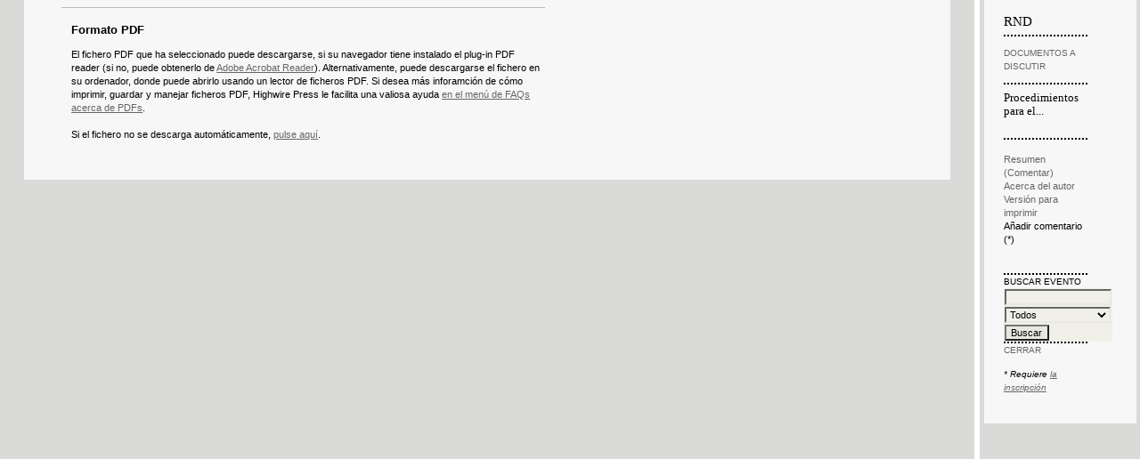

--- FILE ---
content_type: text/html; charset=utf-8
request_url: http://www.reuniondirectores2011.sld.cu/index.php/rnd/2011/paper/view/11/11
body_size: 737
content:
<?xml version="1.0" encoding="UTF-8"?>
<!DOCTYPE html PUBLIC "-//W3C//DTD XHTML 1.0 Frameset//EN"
	"http://www.w3.org/TR/xhtml1/DTD/xhtml1-frameset.dtd">
<html xmlns="http://www.w3.org/1999/xhtml">

<head>
	<meta http-equiv="Content-Type" content="text/html; charset=utf-8" />
	<title>CNICM</title>

	<link rel="stylesheet" href="http://www.reuniondirectores2011.sld.cu/styles/common.css" type="text/css" />
	<link rel="stylesheet" href="http://www.reuniondirectores2011.sld.cu/styles/paperView.css" type="text/css" />

			<link rel="stylesheet" href="http://www.reuniondirectores2011.sld.cu/plugins/themes/directores/directores.css" type="text/css" />
	
	<script type="text/javascript" src="http://www.reuniondirectores2011.sld.cu/js/general.js"></script>
	
	<!-- Add javascript required for font sizer -->
	<script type="text/javascript" src="http://www.reuniondirectores2011.sld.cu/js/sizer.js" ></script>

	<!-- Add stylesheets for the font sizer -->
	<link rel="alternate stylesheet" title="Pequeño" href="http://www.reuniondirectores2011.sld.cu/styles/fontSmall.css" type="text/css" />
	<link rel="stylesheet" title="Mediano" href="http://www.reuniondirectores2011.sld.cu/styles/fontMedium.css" type="text/css" />
	<link rel="alternate stylesheet" title="Grande" href="http://www.reuniondirectores2011.sld.cu/styles/fontLarge.css" type="text/css" />
</head>
<frameset cols="*,180" style="border: 0;">
			
					
				<frame src="http://www.reuniondirectores2011.sld.cu/index.php/rnd/2011/paper/viewPDFInterstitial/11/11" frameborder="0"/>
	<frame src="http://www.reuniondirectores2011.sld.cu/index.php/rnd/2011/paper/viewRST/11/11" noresize="noresize" frameborder="0" scrolling="auto" />
<noframes>
<body>
	<table width="100%">
		<tr>
			<td align="center">
				Esta página requiere marcos. <a href="http://www.reuniondirectores2011.sld.cu/index.php/rnd/2011/paper/viewPDFInterstitial/11/11">Pulse aquí </a> para la versión sin marcos.
			</td>
		</tr>
	</table>
</body>
</noframes>
</frameset>
</html>

--- FILE ---
content_type: text/html; charset=utf-8
request_url: http://www.reuniondirectores2011.sld.cu/index.php/rnd/2011/paper/viewPDFInterstitial/11/11
body_size: 1127
content:
<?xml version="1.0" encoding="UTF-8"?>
<!DOCTYPE html PUBLIC "-//W3C//DTD XHTML 1.0 Transitional//EN"
	"http://www.w3.org/TR/xhtml1/DTD/xhtml1-transitional.dtd">
<html xmlns="http://www.w3.org/1999/xhtml">

<head>
	<meta http-equiv="Content-Type" content="text/html; charset=utf-8" />
	<title>Formato PDF</title>

	<link rel="stylesheet" href="http://www.reuniondirectores2011.sld.cu/styles/common.css" type="text/css" />
	<link rel="stylesheet" href="http://www.reuniondirectores2011.sld.cu/styles/paperView.css" type="text/css" />

			<link rel="stylesheet" href="http://www.reuniondirectores2011.sld.cu/plugins/themes/directores/directores.css" type="text/css" />
	
	<script type="text/javascript" src="http://www.reuniondirectores2011.sld.cu/js/general.js"></script>
	<meta http-equiv="refresh" content="2;URL=http://www.reuniondirectores2011.sld.cu/index.php/rnd/2011/paper/viewFile/11/11"/>
	
	<!-- Add javascript required for font sizer -->
	<script type="text/javascript" src="http://www.reuniondirectores2011.sld.cu/js/sizer.js" ></script>

	<!-- Add stylesheets for the font sizer -->
	<link rel="alternate stylesheet" title="Pequeño" href="http://www.reuniondirectores2011.sld.cu/styles/fontSmall.css" type="text/css" />
	<link rel="stylesheet" title="Mediano" href="http://www.reuniondirectores2011.sld.cu/styles/fontMedium.css" type="text/css" />
	<link rel="alternate stylesheet" title="Grande" href="http://www.reuniondirectores2011.sld.cu/styles/fontLarge.css" type="text/css" />
</head>
<body>

<div id="container">
<div id="body">
<div id="main">
<div id="content">
		<h3>Formato PDF</h3>


<p>El fichero PDF que ha seleccionado puede descargarse, si su navegador tiene instalado el plug-in PDF reader (si no, puede obtenerlo de <a href="http://www.adobe.com/products/acrobat/readstep2.html">Adobe Acrobat Reader</a>). Alternativamente, puede descargarse el fichero en su ordenador, donde puede abrirlo usando un lector de ficheros PDF. Si desea más inforamción de cómo imprimir, guardar y manejar ficheros PDF, Highwire Press le facilita una valiosa ayuda <a href="http://highwire.stanford.edu/help/pdf-faq.dtl">en el menú de FAQs acerca de PDFs</a>.<br /><br />Si el fichero no se descarga automáticamente, <a href="http://www.reuniondirectores2011.sld.cu/index.php/rnd/2011/paper/download/11/11">pulse aquí</a>.</p>

<!-- Piwik -->
<script type="text/javascript">
var pkBaseURL = "http://webestad.sld.cu/";
document.write(unescape("%3Cscript src='" + pkBaseURL + "piwik.js' type='text/javascript'%3E%3C/script%3E"));
</script><script type="text/javascript">
piwik_action_name = '';
piwik_idsite = 42;
piwik_url = pkBaseURL + "piwik.php";
piwik_log(piwik_action_name, piwik_idsite, piwik_url);
</script>

<!-- /Piwik -->

</div>
</div>
</div>
</div>
</body>
</html>

--- FILE ---
content_type: text/html; charset=utf-8
request_url: http://www.reuniondirectores2011.sld.cu/index.php/rnd/2011/paper/viewRST/11/11
body_size: 1278
content:
<?xml version="1.0" encoding="UTF-8"?>
<!DOCTYPE html PUBLIC "-//W3C//DTD XHTML 1.0 Transitional//EN"
	"http://www.w3.org/TR/xhtml1/DTD/xhtml1-transitional.dtd">
<html xmlns="http://www.w3.org/1999/xhtml">
<head>
	<title>CNICM</title>
	<meta http-equiv="Content-Type" content="text/html; charset=utf-8" />
	<meta name="description" content="" />
	<meta name="keywords" content="" />

	<link rel="stylesheet" href="http://www.reuniondirectores2011.sld.cu/styles/common.css" type="text/css" />
	<link rel="stylesheet" href="http://www.reuniondirectores2011.sld.cu/styles/paperView.css" type="text/css" />
	<link rel="stylesheet" href="http://www.reuniondirectores2011.sld.cu/styles/rt.css" type="text/css" />

			<link rel="stylesheet" href="http://www.reuniondirectores2011.sld.cu/plugins/themes/directores/directores.css" type="text/css" />
	
	<script type="text/javascript" src="http://www.reuniondirectores2011.sld.cu/js/general.js"></script>
	
	<!-- Add javascript required for font sizer -->
	<script type="text/javascript" src="http://www.reuniondirectores2011.sld.cu/js/sizer.js" ></script>

	<!-- Add stylesheets for the font sizer -->
	<link rel="alternate stylesheet" title="Pequeño" href="http://www.reuniondirectores2011.sld.cu/styles/fontSmall.css" type="text/css" />
	<link rel="stylesheet" title="Mediano" href="http://www.reuniondirectores2011.sld.cu/styles/fontMedium.css" type="text/css" />
	<link rel="alternate stylesheet" title="Grande" href="http://www.reuniondirectores2011.sld.cu/styles/fontLarge.css" type="text/css" />
</head>
<body>

<div id="container">
<div id="main" style="width: 150px; font-size: 0.7em; padding-top: 1.5em; padding-left: 1em">

<h5>RND<br /></h5>
<div class="rtSeparator"></div>

<p><a href="http://www.reuniondirectores2011.sld.cu/index.php/rnd/2011/schedConf/presentations" target="_parent" class="rtAction">Documentos a discutir</a></p>



<div class="rtSeparator"></div>

<h6>Procedimientos para el...</h6>
<br /><br />

<div class="rtSeparator"></div>

<br />

<div class="rtBlock">
	<ul>
		<li><a href="http://www.reuniondirectores2011.sld.cu/index.php/rnd/2011/paper/view/11" target="_parent">Resumen (Comentar)</a></li>			<li><a href="javascript:openRTWindow('http://www.reuniondirectores2011.sld.cu/index.php/rnd/2011/rt/bio/11/11');">Acerca del autor</a></li>								<li><a href="http://www.reuniondirectores2011.sld.cu/index.php/rnd/2011/paper/download/11/46">Versión para imprimir</a></li>													Añadir comentario (*)
									
			</ul>
</div>
<br />


<br />
<div class="rtSeparator"></div>
<div class="rtBlock">
	<span class="rtSubtitle">Buscar evento</span>
	<form method="post" action="http://www.reuniondirectores2011.sld.cu/index.php/rnd/2011/search/results" target="_parent">
	<table>
	<tr>
		<td><input type="text" id="query" name="query" size="15" maxlength="255" value="" class="textField" /></td>
	</tr>
	<tr>
		<td><select name="searchField" size="1" class="selectMenu">
			<option label="Todos" value="">Todos</option>
<option label="Autores" value="1">Autores</option>
<option label="Título" value="2">Título</option>
<option label="Resumen" value="4">Resumen</option>
<option label="Términos indizados" value="120">Términos indizados</option>
<option label="Texto completo" value="128">Texto completo</option>

		</select></td>
	</tr>
	<tr>
		<td><input type="submit" value="Buscar" class="button" /></td>
	</tr>
	</table>
	</form>
</div>



    <div class="rtSeparator"></div>
			<a href="http://www.reuniondirectores2011.sld.cu/index.php/rnd/2011/paper/viewPDFInterstitial/11/11" target="_parent" class="rtAction">Cerrar</a>
	



<p><i style="font-size: 0.9em">* Requiere <a target="_parent" href="http://www.reuniondirectores2011.sld.cu/index.php/rnd/2011/user/account">la inscripción</a></em></p>

</div>

</div>

</body>

</html>

--- FILE ---
content_type: text/css
request_url: http://www.reuniondirectores2011.sld.cu/plugins/themes/directores/directores.css
body_size: 2217
content:
/**
 * liquido.css
 *
 * Copyright (c) 2000-2008 John Willinsky
 * Distributed under the GNU GPL v2. For full terms see the file docs/COPYING.
 *
 * liquido.
 * 526px en el centro y 175px para ambos lados, en 1024px
 * $Id: liquido.css,v 1 2009/02/09 $
 */
 /*Elementos generales*/
html > body #main {
width: 55% !important;
}
html > body #leftSidebar, html > body #rightSidebar {
width: 18.2% !important;
}
body {
background-color:#DADAD9;
color: #000;
}
a:link {
   color: #666;	
}
a:active {
   color: #666;	
}
a:visited {
   color: #666;	
}
a:hover {
	background-color: transparent;
   color: #333;
}
a.action, a.file {/*estaba en common.css*/
   font-size:0.9em;
}
input.textField, select.selectMenu, textarea.textArea, input.uploadField {
	
}
input.defaultButton {
background-color:#666;
}
table.listing {/*estaba en common.css (line 30)*/
border-spacing:0pt;/*no funciona en IE, acalarado en #main*/
color: black;
font-size:0.75em;
}
table.listing td {/*estaba en common.css (l�nea 444)*/
padding:0.25em 0.2em;
}
table td, td span.disabled {
color:black;
}
table.listing tr.heading td, 
table.listing td.heading, 
table.info td.heading {/*estaba common.css (l�nea 448)*/
   padding:0.5em;
}
/* reglas  comunes*/
#header,#footer  {
   border-bottom: 5px double #ccc ;
   border-top: 5px double #ccc ;
}
#rightSidebar, #leftSidebar {
	padding: 0px;
	padding-top: 1%;
	margin: 0px;
   _width: 20%!important;

}
/* fin*/
#container {
   background-color: #F7F7F7/*#F0F0F0/F1F2ED/#EAF3E7*/;
	margin: 0px auto;
	width: 95% !important;
}

/*LATERALES DE LA PAGINA*/
#sidebar #rightSidebar {
   margin-right: 0px;
	padding-right: 1.5%/*20px*/;
	width: 19%;
}
#sidebar #leftSidebar {
	padding-left: 1.5%/*20px;*/;
	width: 20%;

}
/*CENTRO DE LA PAGINA*/
#main {
   margin-left:1em;
   margin-right: 0px;
	padding:1% auto;/*el 2% se elimino y se declaro auto*/
	text-align: left;
	_width: 55%/*para IE* para una sola columna*/;
	#width: 55%!important/*para IE6* para una sola columna*/
}
#main h2 {
	font-family:Arial;
	font-size: 1.2em;
	color: #4ba200;
}
ul.menu li {
	display:inline;
	margin:0;
	padding:0 1em 0 0;
}
#navbar{
	border-bottom: 1px solid #666;
}

#navbar .menu li a {
	color:#000000;
	font-family:arial;
	font-size:12px;
	font-weight:bold;
	text-transform:none;
}
#navbar .menu li a:hover {
	background-color: transparent;
	text-decoration: underline;
}

#breadcrumb {
	font-family: Verdana;
	font-size: 10px;
}
#breadcrumb a:hover {
	color:#666;
	background-color: transparent;
	text-decoration: underline;
}
#content{
	border-top: 1px solid #bbb;
	padding-left:2%;
}

#content h3 {
font-family:Arial, Helvetica, sans-serif;
font-size: 1.2em;
font-weight:bold;
}
#content h4 {
font-family:Arial, Helvetica, sans-serif;
font-size: 1.1em;
font-weight: bold;
}
#footer {
background-color: #4ba200;
padding-bottom:0px;
padding-top:5px;
}
#footerContent{
	color: white;
	width:90%;
}
/* Clases*/
.entry{
	color: #666666;
	font-size: small;
	padding: 1%;
}
.entry a,.plain a{
	text-decoration: underline;
}
a.email, span.org a{
   color: #fff;
	text-decoration: underline;
}
.entry a:hover, .plain a:hover, a.email:hover, span.org a:hover{
	background-color: transparent;
   color: #333;
	text-decoration: none;}

/*DEFINICIONES DE LOS COLORES, CAJAS Y CABEZAL*/
/*CABECERA*/
#logoinfomed  {
    background-color: #FFFFFF;
    height: 25px;
    padding-top: 5px;
}
#logoinfomed a {
	padding-left: 10px;    
}

#header {
	background-image: url(cab_01.jpg);/*define la otra parte del cabezal*/
	background-repeat: no-repeat;
	background-position: left;
	background-color: #4ba200;
   line-height: normal;
   position: relative;
	height:81px;
   _height:91px;
	margin: 0px;
	padding: 0px;
}
div#headerTitle {
	position: relative;
}
#header #headerTitle h1 {/*cabezal a la izquierda y un texto a la derecha*/
   color: #fff;
   font-size: 100%;
   vertical-align: middle;
	height: 70px;
	width: 55%;
	text-align: left;
   position: absolute;
	top: 0px;
	right: 0px;/*define el cabezal de 500pxX 70px a la izquierda*/
	_right: -2px;/*define en IE el cabezal a la izquierda*/
}
#header #headerTitle img {
	position: absolute;
	top: 0px;
	right: 0px;/*define img derecho del cabezal de 500pxX 70px a la izquierda*/
}
/*CAJAS*/

.block {
	border: 1px solid #ccc;
	margin: 5px auto 10px 0px;
}
.block ul{
	list-style-type: none;
	padding-left: 1.3em;
}
.block ul li{
	line-height: 1.5em;
}
.block ul li a{
	color: #333;
	font-size: 11px;
	text-decoration: none;
}
.block ul li a:hover{
	color: #333;
	background-color: transparent;
	font-size: 11px;
	text-decoration: underline;
}
#leftSidebar div.block span.blockTitle, 
#rightSidebar div.block span.blockTitle{
	background-color: transparent;
	border-bottom:2px solid #ddd;
	color: #666;
}
a.blockTitle{
	background:transparent/*#979797*/;
}
/* para darle forma a las Cajas*/
 div#sidebarUser {
 	color: red;
 }
 #sidebarUser div.block {
 	color: red;
	padding: 0px;
	margin: 0px;
	padding-left: 0px;
 } 
#sidebar div.block {
padding-bottom:0.5em;
}
#sidebar div.block span.blockTitle {
font-family: Arial;
font-weight: bold;
font-size: 11px;
padding:0.5em 0 0.5em 0.5em; 
margin-bottom: 0.6em;
overflow: visible;
}
#sidebar div.block span.blockSubtitle, 
.block form, .block img, 
.block a, .block p{
padding-left:5px;
}

#sidebarDevelopedBy, #sidebarHelp {
	border: none;
	text-transform: uppercase;
	padding-top: 0px;
	padding-bottom: 0px;
}
a:hover.blockTitle  {
	background-color: transparent;
}
#developedBy:hover, #sidebarHelp a:hover{
color: #000;
}
/*para los comentarios*/
#content .licomments li {
	background-color: #eeffdf;
	border: 1px solid #ccc;
  	list-style-type: none;
  	/*list-style-image : url(comentar.gif);*/
	list-style-position: inside;
	margin: 15px 0px 0px 0px;
	padding: 8px 10px 0px 10px;
}
#content .licomments li h4, #content .licomments li h5 {
   background-image: url(comentar.gif);
	background-repeat: no-repeat;
	padding: 0 20px;
}
.pagination_links {
  	float:left;
  	width:70%;
}
.pagination_description {
  	float:left;
}
/*para el bloque navegation*/

.plain_navigation li {
	list-style-image:none;
   list-style-position:outside;
   list-style-type:none;
   margin:1% 0px;
   padding:0px 0px 0px 5px;
}




--- FILE ---
content_type: text/css
request_url: http://www.reuniondirectores2011.sld.cu/styles/fontMedium.css
body_size: 247
content:
/**
 * medium.css
 *
 * Copyright (c) 2000-2008 John Willinsky
 * Distributed under the GNU GPL v2. For full terms see the file docs/COPYING.
 *
 * Site-wide shared stylesheet for medium-sized fonts.
 *
 * $Id: fontMedium.css,v 1.1 2008/07/01 00:06:47 michael Exp $
 */

body {
	font-size: 1.0em;
}


--- FILE ---
content_type: text/css
request_url: http://www.reuniondirectores2011.sld.cu/styles/fontSmall.css
body_size: 242
content:
/**
 * small.css
 *
 * Copyright (c) 2000-2008 John Willinsky
 * Distributed under the GNU GPL v2. For full terms see the file docs/COPYING.
 *
 * Site-wide shared stylesheet for small fonts.
 *
 * $Id: fontSmall.css,v 1.1 2008/07/01 00:06:47 michael Exp $
 */

body {
	font-size: 0.8em;
}


--- FILE ---
content_type: text/css
request_url: http://www.reuniondirectores2011.sld.cu/styles/paperView.css
body_size: 767
content:
/**
 * articleView.css
 *
 * Copyright (c) 2000-2008 John Willinsky
 * Distributed under the GNU GPL v2. For full terms see the file docs/COPYING.
 *
 * Article view stylesheet.
 *
 * $Id: paperView.css,v 1.5 2008/07/01 00:06:47 michael Exp $
 */

#body {
	width: 95%;
	margin: 0 auto;
}

#container {
	min-width: 150px !important;
}

#main {
	width: 95%;
	margin: 0;
}

#main h2 {
	font-size: 1.0em;
}

#main h5 {
	margin: 0em 1em 0.5em 0em;
	padding-top: 0em;
	font-size: 1.3em;
	font-family: Georgia,'Times New Roman',Times,serif;
	font-weight: normal;
}

#main h6 {
	margin: 0.5em 1em 0.5em 0em;
	padding: 0;
	font-family: Georgia,'Times New Roman',Times,serif;
	font-weight: normal;
	font-size: 1.2em;
}

#content {
	border: none;
}

#topBar {
	width: 100%;
	padding-top: 1em;
	padding-bottom: 2.5em;
}

#paperFontSize {
	float: right;
}

#paperFontSize img {
	display: inline;
	vertical-align: middle;
	margin: 0;
	padding: 0;
}

div.rtSeparator {
	width: 100%;
	padding: 0;
	border-bottom: 2px dotted #000;
	line-height: 0px;
}

div.rtSeparatorThin {
	width: 100%;
	padding: 5px 0px 5px 0px;
	border-bottom: 1px dotted #000;
	line-height: 0px;
}

div.rtBlock {
}

div.rtBlock a {
	text-transform: none;
	text-decoration: none;	
}

div.rtBlock ul {
	padding: 0;
	margin: 0;
}

div.rtBlock li {
	list-style-type: none;
}

span.rtSubtitle {
	text-transform: uppercase;
	font-size: 0.85em;
}

a.rtAction {
	font-size: 0.9em;
	text-transform: uppercase;
	text-decoration: none;
}

/*
*  Styles for XSLT Article Rendering
*  (based on NLM DTD classes)
*/

table {
	background-color: #F0F0E8;
}

table.bm {
	border: 1px solid #000;
}

.tl-default, .tl-main-part {
	font-weight: bold;
}


--- FILE ---
content_type: text/css
request_url: http://www.reuniondirectores2011.sld.cu/styles/rt.css
body_size: 420
content:
/**
 * rt.css
 *
 * Copyright (c) 2000-2008 John Willinsky
 * Distributed under the GNU GPL v2. For full terms see the file docs/COPYING.
 *
 * Stylesheet for reading tools
 *
 * $Id: rt.css,v 1.5 2008/05/21 20:59:58 asmecher Exp $
 */

#headerTitle {
	width: 100%;
}

#header h1 {
	font-size: 1.2em;
	padding: 0.25em 0em 0.25em 0em;
	text-align: right;
}

#container {
	min-width: 615px;
}


#body {
	width: 615px;
	margin: auto;
}

#footer {
	padding: 0;
	background-color: #ABA;
	text-align: center;
}

#footerContent {
	width: 615px;
}

#main {
	margin: 0 auto;
}

#main h2 {
	font-size: 1.5em;
	margin: 0em 1em 0.25em 0em;
	padding-top: 0;
}

#content h3 {
	font-size: 1.5em;
}

#main h6 {
	margin-bottom: -0.5em;
}


--- FILE ---
content_type: text/css
request_url: http://www.reuniondirectores2011.sld.cu/plugins/themes/directores/directores.css
body_size: 2217
content:
/**
 * liquido.css
 *
 * Copyright (c) 2000-2008 John Willinsky
 * Distributed under the GNU GPL v2. For full terms see the file docs/COPYING.
 *
 * liquido.
 * 526px en el centro y 175px para ambos lados, en 1024px
 * $Id: liquido.css,v 1 2009/02/09 $
 */
 /*Elementos generales*/
html > body #main {
width: 55% !important;
}
html > body #leftSidebar, html > body #rightSidebar {
width: 18.2% !important;
}
body {
background-color:#DADAD9;
color: #000;
}
a:link {
   color: #666;	
}
a:active {
   color: #666;	
}
a:visited {
   color: #666;	
}
a:hover {
	background-color: transparent;
   color: #333;
}
a.action, a.file {/*estaba en common.css*/
   font-size:0.9em;
}
input.textField, select.selectMenu, textarea.textArea, input.uploadField {
	
}
input.defaultButton {
background-color:#666;
}
table.listing {/*estaba en common.css (line 30)*/
border-spacing:0pt;/*no funciona en IE, acalarado en #main*/
color: black;
font-size:0.75em;
}
table.listing td {/*estaba en common.css (l�nea 444)*/
padding:0.25em 0.2em;
}
table td, td span.disabled {
color:black;
}
table.listing tr.heading td, 
table.listing td.heading, 
table.info td.heading {/*estaba common.css (l�nea 448)*/
   padding:0.5em;
}
/* reglas  comunes*/
#header,#footer  {
   border-bottom: 5px double #ccc ;
   border-top: 5px double #ccc ;
}
#rightSidebar, #leftSidebar {
	padding: 0px;
	padding-top: 1%;
	margin: 0px;
   _width: 20%!important;

}
/* fin*/
#container {
   background-color: #F7F7F7/*#F0F0F0/F1F2ED/#EAF3E7*/;
	margin: 0px auto;
	width: 95% !important;
}

/*LATERALES DE LA PAGINA*/
#sidebar #rightSidebar {
   margin-right: 0px;
	padding-right: 1.5%/*20px*/;
	width: 19%;
}
#sidebar #leftSidebar {
	padding-left: 1.5%/*20px;*/;
	width: 20%;

}
/*CENTRO DE LA PAGINA*/
#main {
   margin-left:1em;
   margin-right: 0px;
	padding:1% auto;/*el 2% se elimino y se declaro auto*/
	text-align: left;
	_width: 55%/*para IE* para una sola columna*/;
	#width: 55%!important/*para IE6* para una sola columna*/
}
#main h2 {
	font-family:Arial;
	font-size: 1.2em;
	color: #4ba200;
}
ul.menu li {
	display:inline;
	margin:0;
	padding:0 1em 0 0;
}
#navbar{
	border-bottom: 1px solid #666;
}

#navbar .menu li a {
	color:#000000;
	font-family:arial;
	font-size:12px;
	font-weight:bold;
	text-transform:none;
}
#navbar .menu li a:hover {
	background-color: transparent;
	text-decoration: underline;
}

#breadcrumb {
	font-family: Verdana;
	font-size: 10px;
}
#breadcrumb a:hover {
	color:#666;
	background-color: transparent;
	text-decoration: underline;
}
#content{
	border-top: 1px solid #bbb;
	padding-left:2%;
}

#content h3 {
font-family:Arial, Helvetica, sans-serif;
font-size: 1.2em;
font-weight:bold;
}
#content h4 {
font-family:Arial, Helvetica, sans-serif;
font-size: 1.1em;
font-weight: bold;
}
#footer {
background-color: #4ba200;
padding-bottom:0px;
padding-top:5px;
}
#footerContent{
	color: white;
	width:90%;
}
/* Clases*/
.entry{
	color: #666666;
	font-size: small;
	padding: 1%;
}
.entry a,.plain a{
	text-decoration: underline;
}
a.email, span.org a{
   color: #fff;
	text-decoration: underline;
}
.entry a:hover, .plain a:hover, a.email:hover, span.org a:hover{
	background-color: transparent;
   color: #333;
	text-decoration: none;}

/*DEFINICIONES DE LOS COLORES, CAJAS Y CABEZAL*/
/*CABECERA*/
#logoinfomed  {
    background-color: #FFFFFF;
    height: 25px;
    padding-top: 5px;
}
#logoinfomed a {
	padding-left: 10px;    
}

#header {
	background-image: url(cab_01.jpg);/*define la otra parte del cabezal*/
	background-repeat: no-repeat;
	background-position: left;
	background-color: #4ba200;
   line-height: normal;
   position: relative;
	height:81px;
   _height:91px;
	margin: 0px;
	padding: 0px;
}
div#headerTitle {
	position: relative;
}
#header #headerTitle h1 {/*cabezal a la izquierda y un texto a la derecha*/
   color: #fff;
   font-size: 100%;
   vertical-align: middle;
	height: 70px;
	width: 55%;
	text-align: left;
   position: absolute;
	top: 0px;
	right: 0px;/*define el cabezal de 500pxX 70px a la izquierda*/
	_right: -2px;/*define en IE el cabezal a la izquierda*/
}
#header #headerTitle img {
	position: absolute;
	top: 0px;
	right: 0px;/*define img derecho del cabezal de 500pxX 70px a la izquierda*/
}
/*CAJAS*/

.block {
	border: 1px solid #ccc;
	margin: 5px auto 10px 0px;
}
.block ul{
	list-style-type: none;
	padding-left: 1.3em;
}
.block ul li{
	line-height: 1.5em;
}
.block ul li a{
	color: #333;
	font-size: 11px;
	text-decoration: none;
}
.block ul li a:hover{
	color: #333;
	background-color: transparent;
	font-size: 11px;
	text-decoration: underline;
}
#leftSidebar div.block span.blockTitle, 
#rightSidebar div.block span.blockTitle{
	background-color: transparent;
	border-bottom:2px solid #ddd;
	color: #666;
}
a.blockTitle{
	background:transparent/*#979797*/;
}
/* para darle forma a las Cajas*/
 div#sidebarUser {
 	color: red;
 }
 #sidebarUser div.block {
 	color: red;
	padding: 0px;
	margin: 0px;
	padding-left: 0px;
 } 
#sidebar div.block {
padding-bottom:0.5em;
}
#sidebar div.block span.blockTitle {
font-family: Arial;
font-weight: bold;
font-size: 11px;
padding:0.5em 0 0.5em 0.5em; 
margin-bottom: 0.6em;
overflow: visible;
}
#sidebar div.block span.blockSubtitle, 
.block form, .block img, 
.block a, .block p{
padding-left:5px;
}

#sidebarDevelopedBy, #sidebarHelp {
	border: none;
	text-transform: uppercase;
	padding-top: 0px;
	padding-bottom: 0px;
}
a:hover.blockTitle  {
	background-color: transparent;
}
#developedBy:hover, #sidebarHelp a:hover{
color: #000;
}
/*para los comentarios*/
#content .licomments li {
	background-color: #eeffdf;
	border: 1px solid #ccc;
  	list-style-type: none;
  	/*list-style-image : url(comentar.gif);*/
	list-style-position: inside;
	margin: 15px 0px 0px 0px;
	padding: 8px 10px 0px 10px;
}
#content .licomments li h4, #content .licomments li h5 {
   background-image: url(comentar.gif);
	background-repeat: no-repeat;
	padding: 0 20px;
}
.pagination_links {
  	float:left;
  	width:70%;
}
.pagination_description {
  	float:left;
}
/*para el bloque navegation*/

.plain_navigation li {
	list-style-image:none;
   list-style-position:outside;
   list-style-type:none;
   margin:1% 0px;
   padding:0px 0px 0px 5px;
}




--- FILE ---
content_type: text/css
request_url: http://www.reuniondirectores2011.sld.cu/styles/paperView.css
body_size: 767
content:
/**
 * articleView.css
 *
 * Copyright (c) 2000-2008 John Willinsky
 * Distributed under the GNU GPL v2. For full terms see the file docs/COPYING.
 *
 * Article view stylesheet.
 *
 * $Id: paperView.css,v 1.5 2008/07/01 00:06:47 michael Exp $
 */

#body {
	width: 95%;
	margin: 0 auto;
}

#container {
	min-width: 150px !important;
}

#main {
	width: 95%;
	margin: 0;
}

#main h2 {
	font-size: 1.0em;
}

#main h5 {
	margin: 0em 1em 0.5em 0em;
	padding-top: 0em;
	font-size: 1.3em;
	font-family: Georgia,'Times New Roman',Times,serif;
	font-weight: normal;
}

#main h6 {
	margin: 0.5em 1em 0.5em 0em;
	padding: 0;
	font-family: Georgia,'Times New Roman',Times,serif;
	font-weight: normal;
	font-size: 1.2em;
}

#content {
	border: none;
}

#topBar {
	width: 100%;
	padding-top: 1em;
	padding-bottom: 2.5em;
}

#paperFontSize {
	float: right;
}

#paperFontSize img {
	display: inline;
	vertical-align: middle;
	margin: 0;
	padding: 0;
}

div.rtSeparator {
	width: 100%;
	padding: 0;
	border-bottom: 2px dotted #000;
	line-height: 0px;
}

div.rtSeparatorThin {
	width: 100%;
	padding: 5px 0px 5px 0px;
	border-bottom: 1px dotted #000;
	line-height: 0px;
}

div.rtBlock {
}

div.rtBlock a {
	text-transform: none;
	text-decoration: none;	
}

div.rtBlock ul {
	padding: 0;
	margin: 0;
}

div.rtBlock li {
	list-style-type: none;
}

span.rtSubtitle {
	text-transform: uppercase;
	font-size: 0.85em;
}

a.rtAction {
	font-size: 0.9em;
	text-transform: uppercase;
	text-decoration: none;
}

/*
*  Styles for XSLT Article Rendering
*  (based on NLM DTD classes)
*/

table {
	background-color: #F0F0E8;
}

table.bm {
	border: 1px solid #000;
}

.tl-default, .tl-main-part {
	font-weight: bold;
}


--- FILE ---
content_type: text/css
request_url: http://www.reuniondirectores2011.sld.cu/plugins/themes/directores/directores.css
body_size: 2217
content:
/**
 * liquido.css
 *
 * Copyright (c) 2000-2008 John Willinsky
 * Distributed under the GNU GPL v2. For full terms see the file docs/COPYING.
 *
 * liquido.
 * 526px en el centro y 175px para ambos lados, en 1024px
 * $Id: liquido.css,v 1 2009/02/09 $
 */
 /*Elementos generales*/
html > body #main {
width: 55% !important;
}
html > body #leftSidebar, html > body #rightSidebar {
width: 18.2% !important;
}
body {
background-color:#DADAD9;
color: #000;
}
a:link {
   color: #666;	
}
a:active {
   color: #666;	
}
a:visited {
   color: #666;	
}
a:hover {
	background-color: transparent;
   color: #333;
}
a.action, a.file {/*estaba en common.css*/
   font-size:0.9em;
}
input.textField, select.selectMenu, textarea.textArea, input.uploadField {
	
}
input.defaultButton {
background-color:#666;
}
table.listing {/*estaba en common.css (line 30)*/
border-spacing:0pt;/*no funciona en IE, acalarado en #main*/
color: black;
font-size:0.75em;
}
table.listing td {/*estaba en common.css (l�nea 444)*/
padding:0.25em 0.2em;
}
table td, td span.disabled {
color:black;
}
table.listing tr.heading td, 
table.listing td.heading, 
table.info td.heading {/*estaba common.css (l�nea 448)*/
   padding:0.5em;
}
/* reglas  comunes*/
#header,#footer  {
   border-bottom: 5px double #ccc ;
   border-top: 5px double #ccc ;
}
#rightSidebar, #leftSidebar {
	padding: 0px;
	padding-top: 1%;
	margin: 0px;
   _width: 20%!important;

}
/* fin*/
#container {
   background-color: #F7F7F7/*#F0F0F0/F1F2ED/#EAF3E7*/;
	margin: 0px auto;
	width: 95% !important;
}

/*LATERALES DE LA PAGINA*/
#sidebar #rightSidebar {
   margin-right: 0px;
	padding-right: 1.5%/*20px*/;
	width: 19%;
}
#sidebar #leftSidebar {
	padding-left: 1.5%/*20px;*/;
	width: 20%;

}
/*CENTRO DE LA PAGINA*/
#main {
   margin-left:1em;
   margin-right: 0px;
	padding:1% auto;/*el 2% se elimino y se declaro auto*/
	text-align: left;
	_width: 55%/*para IE* para una sola columna*/;
	#width: 55%!important/*para IE6* para una sola columna*/
}
#main h2 {
	font-family:Arial;
	font-size: 1.2em;
	color: #4ba200;
}
ul.menu li {
	display:inline;
	margin:0;
	padding:0 1em 0 0;
}
#navbar{
	border-bottom: 1px solid #666;
}

#navbar .menu li a {
	color:#000000;
	font-family:arial;
	font-size:12px;
	font-weight:bold;
	text-transform:none;
}
#navbar .menu li a:hover {
	background-color: transparent;
	text-decoration: underline;
}

#breadcrumb {
	font-family: Verdana;
	font-size: 10px;
}
#breadcrumb a:hover {
	color:#666;
	background-color: transparent;
	text-decoration: underline;
}
#content{
	border-top: 1px solid #bbb;
	padding-left:2%;
}

#content h3 {
font-family:Arial, Helvetica, sans-serif;
font-size: 1.2em;
font-weight:bold;
}
#content h4 {
font-family:Arial, Helvetica, sans-serif;
font-size: 1.1em;
font-weight: bold;
}
#footer {
background-color: #4ba200;
padding-bottom:0px;
padding-top:5px;
}
#footerContent{
	color: white;
	width:90%;
}
/* Clases*/
.entry{
	color: #666666;
	font-size: small;
	padding: 1%;
}
.entry a,.plain a{
	text-decoration: underline;
}
a.email, span.org a{
   color: #fff;
	text-decoration: underline;
}
.entry a:hover, .plain a:hover, a.email:hover, span.org a:hover{
	background-color: transparent;
   color: #333;
	text-decoration: none;}

/*DEFINICIONES DE LOS COLORES, CAJAS Y CABEZAL*/
/*CABECERA*/
#logoinfomed  {
    background-color: #FFFFFF;
    height: 25px;
    padding-top: 5px;
}
#logoinfomed a {
	padding-left: 10px;    
}

#header {
	background-image: url(cab_01.jpg);/*define la otra parte del cabezal*/
	background-repeat: no-repeat;
	background-position: left;
	background-color: #4ba200;
   line-height: normal;
   position: relative;
	height:81px;
   _height:91px;
	margin: 0px;
	padding: 0px;
}
div#headerTitle {
	position: relative;
}
#header #headerTitle h1 {/*cabezal a la izquierda y un texto a la derecha*/
   color: #fff;
   font-size: 100%;
   vertical-align: middle;
	height: 70px;
	width: 55%;
	text-align: left;
   position: absolute;
	top: 0px;
	right: 0px;/*define el cabezal de 500pxX 70px a la izquierda*/
	_right: -2px;/*define en IE el cabezal a la izquierda*/
}
#header #headerTitle img {
	position: absolute;
	top: 0px;
	right: 0px;/*define img derecho del cabezal de 500pxX 70px a la izquierda*/
}
/*CAJAS*/

.block {
	border: 1px solid #ccc;
	margin: 5px auto 10px 0px;
}
.block ul{
	list-style-type: none;
	padding-left: 1.3em;
}
.block ul li{
	line-height: 1.5em;
}
.block ul li a{
	color: #333;
	font-size: 11px;
	text-decoration: none;
}
.block ul li a:hover{
	color: #333;
	background-color: transparent;
	font-size: 11px;
	text-decoration: underline;
}
#leftSidebar div.block span.blockTitle, 
#rightSidebar div.block span.blockTitle{
	background-color: transparent;
	border-bottom:2px solid #ddd;
	color: #666;
}
a.blockTitle{
	background:transparent/*#979797*/;
}
/* para darle forma a las Cajas*/
 div#sidebarUser {
 	color: red;
 }
 #sidebarUser div.block {
 	color: red;
	padding: 0px;
	margin: 0px;
	padding-left: 0px;
 } 
#sidebar div.block {
padding-bottom:0.5em;
}
#sidebar div.block span.blockTitle {
font-family: Arial;
font-weight: bold;
font-size: 11px;
padding:0.5em 0 0.5em 0.5em; 
margin-bottom: 0.6em;
overflow: visible;
}
#sidebar div.block span.blockSubtitle, 
.block form, .block img, 
.block a, .block p{
padding-left:5px;
}

#sidebarDevelopedBy, #sidebarHelp {
	border: none;
	text-transform: uppercase;
	padding-top: 0px;
	padding-bottom: 0px;
}
a:hover.blockTitle  {
	background-color: transparent;
}
#developedBy:hover, #sidebarHelp a:hover{
color: #000;
}
/*para los comentarios*/
#content .licomments li {
	background-color: #eeffdf;
	border: 1px solid #ccc;
  	list-style-type: none;
  	/*list-style-image : url(comentar.gif);*/
	list-style-position: inside;
	margin: 15px 0px 0px 0px;
	padding: 8px 10px 0px 10px;
}
#content .licomments li h4, #content .licomments li h5 {
   background-image: url(comentar.gif);
	background-repeat: no-repeat;
	padding: 0 20px;
}
.pagination_links {
  	float:left;
  	width:70%;
}
.pagination_description {
  	float:left;
}
/*para el bloque navegation*/

.plain_navigation li {
	list-style-image:none;
   list-style-position:outside;
   list-style-type:none;
   margin:1% 0px;
   padding:0px 0px 0px 5px;
}




--- FILE ---
content_type: text/css
request_url: http://www.reuniondirectores2011.sld.cu/styles/fontMedium.css
body_size: 247
content:
/**
 * medium.css
 *
 * Copyright (c) 2000-2008 John Willinsky
 * Distributed under the GNU GPL v2. For full terms see the file docs/COPYING.
 *
 * Site-wide shared stylesheet for medium-sized fonts.
 *
 * $Id: fontMedium.css,v 1.1 2008/07/01 00:06:47 michael Exp $
 */

body {
	font-size: 1.0em;
}


--- FILE ---
content_type: application/javascript
request_url: http://www.reuniondirectores2011.sld.cu/js/sizer.js
body_size: 851
content:
/**
 * sizer.js
 *
 * Copyright (c) 2000-2008 John Willinsky
 * Distributed under the GNU GPL v2. For full terms see the file docs/COPYING.
 *
 * Font sizer JavaScript functions. 
 *
 * $Id: sizer.js,v 1.1 2008/07/01 00:06:47 michael Exp $
 */

function getStylesheets() {
	var linkNodes, styleNodes, x, sheets = [];
	if (!window.ScriptEngine && navigator.__ice_version ) {
		return document.styleSheets;
	}
	if (document.getElementsByTagName) {
		linkNodes = document.getElementsByTagName('link');
		styleNodes = document.getElementsByTagName('style');
	} else if (document.styleSheets && document.all) {
		linkNodes = document.all.tags('LINK');
		styleNodes = document.all.tags('STYLE');
	} else {
		return [];
	}
	for (x = 0; linkNodes[x]; x++) {
		var rel = linkNodes[x].rel ? linkNodes[x].rel : linkNodes[x].getAttribute ? linkNodes[x].getAttribute('rel') : '';
		if (typeof(rel) == 'string' && rel.toLowerCase().indexOf('style') != -1) {
			sheets[sheets.length] = linkNodes[x];
		}
	}
	for (x = 0; styleNodes[x]; x++) {
		sheets[sheets.length] = styleNodes[x];
	}
	return sheets;
}

/**
 * Set the font size to the named stylesheet.
 * Thanks to www.alistsapart.com for the basic design.
 */
function setFontSize(size) {
	var s = getStylesheets();
	for (var i=0; i < s.length; i++) {
		if (s[i].getAttribute("rel").indexOf("style") != -1 && s[i].getAttribute("title")) {
			s[i].disabled = true;
			if(s[i].getAttribute("title") == size) s[i].disabled = false;
		}
	}
}

/**
 * Get the current font size.
 * Thanks to www.alistapart.com for the basic design.
 */
function getFontSize() {
	var s = getStylesheets();
	for (var i=0; i < s.length; i++) {
		if(s[i].getAttribute("rel").indexOf("style") != -1 && s[i].getAttribute("title") && !s[i].disabled) return s[i].getAttribute("title");
	}
	return null;
}

function getPreferredFontSize() {
	var s = getStylesheets();
	for (var i=0; i < s.length; i++) {
		if(s[i].getAttribute("rel").indexOf("style") != -1 && s[i].getAttribute("rel").indexOf("alt") == -1 && s[i].getAttribute("title")) return s[i].getAttribute("title");
	}
	return null;
}

window.onload = function(e) {
	var cookie = readCookie("font-size");
	var size = cookie ? cookie : getPreferredFontSize();
	setFontSize(size);
}

window.onunload = function(e) {
	var size = getFontSize();
	createCookie("font-size", size, 365);
}
